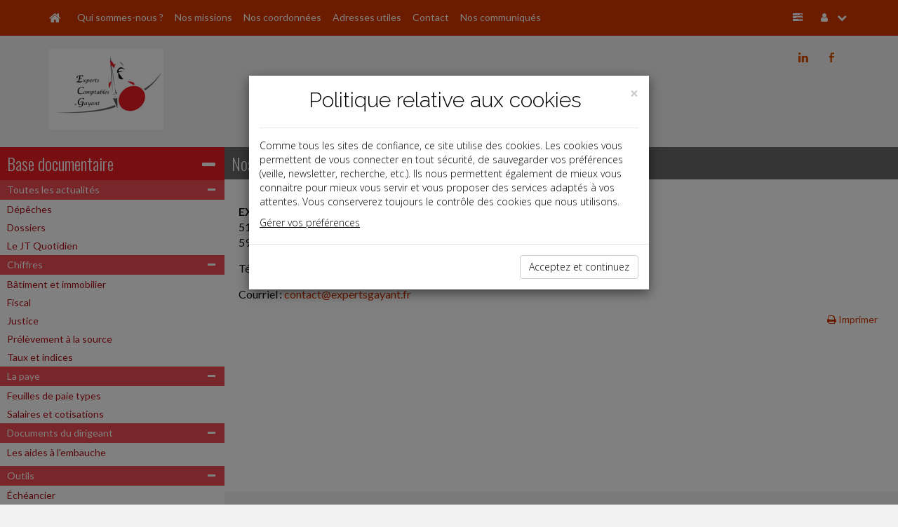

--- FILE ---
content_type: text/html; charset=iso-8859-1
request_url: http://www.expertsgayant.fr/coordonnees/
body_size: 7981
content:
<!DOCTYPE html PUBLIC "-//W3C//DTD XHTML 1.0 Strict//EN" "http://www.w3.org/TR/xhtml1/DTD/xhtml1-strict.dtd">
<html xmlns="http://www.w3.org/1999/xhtml" xml:lang="fr" lang="fr">
<head>
		<meta content="text/html;" http-equiv="content-type">
	<title>Nos coordonnées - EXPERTS COMPTABLES DE GAYANT</title>
	<meta name="twitter:card" content="summary">
	<meta name="twitter:title" content="Nos coordonnées - EXPERTS COMPTABLES DE GAYANT">
	<meta name="twitter:description" content="">
	<meta name="twitter:url" content="://www.expertsgayant.fr/coordonnees/"> 
	<!-- AFFICHER LE LOGO LORS DU PARTAGE DANS RESEAUX SOCIAUX meta name="twitter:image" content="/reseauxSociaux.jpg" -->
	<meta name="twitter:image" content="">
	<meta name="twitter:site" content="EXPERTS COMPTABLES DE GAYANT">
	<meta property="og:type" content="article">
	<meta property="og:title" content="Nos coordonnées - EXPERTS COMPTABLES DE GAYANT">
	<meta property="og:description" content="">
	<meta property="og:url" content="://www.expertsgayant.fr/coordonnees/">
	<!-- AFFICHER LE LOGO LORS DU PARTAGE DANS RESEAUX SOCIAUX meta property="og:image" content="/reseauxSociaux.jpg"-->
	<meta property="og:image" content="">
	<!--meta property="og:image" content="
		"-->
	<meta property="article:author" content="EXPERTS COMPTABLES DE GAYANT">
	<meta name="viewport"content="width=device-width, initial-scale=1, maximum-scale=1" />
	<meta name="description" content="Nos coordonnées - EXPERTS COMPTABLES DE GAYANT - "/>
	<meta name="keywords" content="expert, comptable, expert-comptable, Douai, 59500, Nord, 59, EXPERTS COMPTABLES DE GAYANT, www.expertsgayant.fr, EXPERT COMPTABLE DOUAI, CABINET EXPERT COMPTABLE DOUAI, RECHERCHE EXPERT COMPTABLE, FICHES DE PAIE, CREATION D’ENTREPRISE, CREATION DE SOCIETE, RETENUE A LA SOURCE, DECLARATION DES REVENUS, TVA, MOUY, BAJARD, COYOT, EXPERTSGAYANT"/>
  	<link rel="canonical" href="://www.expertsgayant.fr/coordonnees/" />
	<link rel="shortcut icon" type="image/png" href="/commun/images/cabinets/2075/favicon.png">
<link rel="apple-touch-icon" type="image/png" href="/commun/images/cabinets/2075/favicon_180.png">
<link href="/commun/css/vxpless/bootstrap.min.css"
			rel="stylesheet" />
		<link
			href="/commun/css/vxpless/font-awesome.min.css"
			rel="stylesheet" />
		<link href="/commun/css/vxpless/socicon.css"
			rel="stylesheet" />
		<!-- HTML5 shim and Respond.js for IE8 support of HTML5 elements and media queries -->
		<!-- WARNING: Respond.js doesn't work if you view the page via file:// -->
		<!--[if lt IE 9]>
			  <script src="/commun/js/vxpless/html5shiv.min.js"></script>
			  <script src="/commun/js/vxpless/respond.min.js"></script>
			<![endif]-->
		<link href="/commun/css/vxpless2/component.css"
			rel="stylesheet" />
		<link
			href="/commun/css/vxpless2/cabinets/2075/PRODUCTION.css"
			rel="stylesheet" />
		<link href="/commun/css/vxpless/captcha/captcha.css" rel='stylesheet' type='text/css' />
		<link href='https://fonts.googleapis.com/css?family=Oswald:400,300' rel='stylesheet' type='text/css' />
		<link href='https://fonts.googleapis.com/css?family=Lato:400,300,300italic,700,400italic' rel='stylesheet' type='text/css' />
		<script type="text/javascript"src="/commun/js/vxpless/modernizr.custom.js"></script>
		<script type="text/javascript"src="/commun/js/vxpless/component.js"></script>
		<script type="text/javascript"src="/commun/js/vxpless/jquery.min.js"></script>
		<script type="text/javascript" src="/commun/js/vxpless/bootstrap.min.js"></script>
		<script type="text/javascript" src="/commun/js/vxpless/jcarousellite_1.0.1.min.js"></script>
		<script type="text/javascript" src="/commun/js/vxpless/vTicker.js"></script>
		<!-- captcha-->
		<script type="text/javascript" src="/commun/js/vxpless/jquery-ui.1.12.min.js"></script>
		<script type="text/javascript" src="/commun/js/captcha.js"></script>
		<style>
/* ********** NOS COORDONNEES ********** */
	.planCentre{
		width: fit-content;
		margin: 20px auto;
		text-align: center;
	}
	.planGauche{
		width: fit-content;
		margin-top: 20px;
		margin-bottom: 20px;
		text-align: left;
	}
	.planDroite{
		width: fit-content;
		margin-top: 20px;
		margin-bottom: 20px;
		text-align: right;
	}

/* ********** INFOGRAPHIES ********** */
	.dossierInfographie{
		padding-left:10px;
	}
	.boutonInfographies {
		margin-bottom: 30px;
	}
	#infographies .coverZ{
		margin:0 auto;
	}
	@media(max-width:767px){
		#infographies .coverZ{
			margin-top:30px;
		}
	}
</style>

<!--script type="text/javascript">
/* ********** MENU INFOGRAPHIES ********** */
	$( document ).ready(function() {
		$('#infographie').html('<div class="dossierInfographie">Infographies&#x202f;:<div class="lienMenu"><a href="/commun/images/slider/demo/infographies/DureeDuTravail_DEMO.pdf" target="_blank">-&nbsp;Dur&eacute;e du travail&#x202f;: qui est dans le champ ou hors du champ d&#39;application&#x202f;?</a></div><div class="lienMenu"><a href="/commun/images/slider/demo/infographies/PrincipesClefsDuRGPD_DEMO.pdf" target="_blank">-&nbsp;Principes clefs du RGPD</a></div></div>');
	});
</script--></head>

<body>
<!-- AFFICHER LE LOGO LORS DU PARTAGE DANS RESEAUX SOCIAUX img src="/reseauxSociaux.jpg" alt="" style="width:1px;height:1px;position:absolute;display:none;opacity:0;visibility:hidden;" border="0" -->
<img src="" alt="" style="width:1px;height:1px;position:absolute;display:none;opacity:0;visibility:hidden;" border="0">

<nav id="nav" class="navbar navbar-fixed-top">
	<div class="container">
		<div class="navbar-header">
			<a class="navbar-brand" id="navbar-brand" href="/"
				data-toggle="tooltip" data-placement="right" title="Accueil"><span
				id="home-btn" class="fa fa-home"></span></a> <a
				class="navbar-toggle" id="navbar-toggle" data-toggle="collapse"
				data-target=".navbar-collapse"> <span class="fa fa-list"></span>
			</a></div>
		<div id="navbar-collapse" class="navbar-collapse collapse">
			<ul class="nav navbar-nav">
			<li><a href="/qui_sommes_nous/">Qui sommes-nous ?</a></li><li><a href="/missions/">Nos missions</a></li><li><a href="/coordonnees/">Nos coordonnées</a></li><li><a href="/adresses_utiles/">Adresses utiles</a></li><li><a href="/contact/">Contact</a></li><li><a href="/communiques/">Nos communiqués</a></li>			</ul>
			<ul class="nav navbar-right navbar-nav">
				<li id="panelAccueilLeftSidebar" class="hidden-xs"
					data-toggle="tooltip" data-placement="left"
					title="Base documentaire"><a id="accueilLeftSidebar-btn" href="#"><i
						class="fa fa-tasks"></i></a></li>
				<li class="dropdown" data-toggle="tooltip" data-placement="left"
					title="Mon compte"><a href="#" class="dropdown-toggle"
					data-toggle="dropdown"><i class="fa fa-user"></i> <i
						class="fa fa-chevron-down"></i></a>
					<ul class="dropdown-menu">
				<li><a href="#" id="connecter" data-target="#myModal" data-toggle="modal"><i class="fa fa-power-off"></i>Connexion</a></li>				</ul></li>
			</ul>
		</div>
	</div>
</nav>
<!-- /.navbar -->
<header class="masthead">
	<div class="container">
		<div class="row">
			<div class="col-lg-6 col-md-6 col-sm-6 col-xs-12 center" id="blocLogo">
				<a href="/" ><img src="/commun/images/cabinets/2075/ExpertsComptablesDeGa_430.jpg" alt="Logo du cabinet" id="logo" class="img-responsive" border="0" /> </a>			</div>
			<div class="col-lg-6 col-md-6 col-sm-6 col-xs-12" id="blocSearch">
				<div id="blocReseaux">
					<a href="htpps://www.facebook.com/experts comptables de gayant" class="reseauxSociaux" id="facebook"><i class="socicon">b</i></a><a href="https://www.linkedin.com/in/marie-jeanne-coyot-7ba0241a3/" class="reseauxSociaux" id="linkedin"><i class="socicon">j</i></a>				</div>
<!-- ********** DESACTIVE CAR NE FONCTIONNE PAS **********
				<div class="well" id="panel-recherche">
					<form
						action="/recherche/index.php"
						method="post" class="sidebar-form">
						<div class="input-group">
							<input type="text" name="q" class="form-control"
								placeholder="Recherche base documentaire" /> <span class="input-group-btn">
								<button type='submit' name='search' id='search-btn'
									class="btn btn-flat">
									<i class="fa fa-search"></i>
								</button>
							</span>
						</div>
						<div></div>
					</form>
				</div>
-->
			</div>
		</div>
	</div>
</header><div class="container-fluid"><div class="no-gutter row"><!-- Modal -->
<form class="" method="post" action="/identification/index.php">
<div class="modal fade" id="myModal" tabindex="-1" role="dialog" aria-labelledby="myModalLabel" aria-hidden="true">
    <div class="modal-dialog">
        <div class="modal-content">

            <div class="modal-header">
                <button type="button" class="close" data-dismiss="modal" aria-label="Close"><span aria-hidden="true">&times;</span></button>
                <h4 class="modal-title" id="myModalLabel">


                    <a href="/" ><img src="/commun/images/cabinets/2075/ExpertsComptablesDeGa_430.jpg" alt="Logo du cabinet" id="logo" class="img-responsive" /> </a>
                </h4>
            </div>

            <div class="modal-body">

                <div class="input-group">
                    <span class="input-group-addon" id="basic-addon1"><i class="fa fa-user"></i></span>
                    <input type="text" class="form-control"   id="siteIdentifiant" name="login" value=""  aria-describedby="basic-addon1" placeholder="Identifiant ...">
                </div>

                <div class="input-group">
                    <span class="input-group-addon" id="basic-addon1"><i class="fa fa-lock"></i></span>

                    <input type="password" class="form-control"  name="password" id="siteMotDePasse" value="" placeholder="Mot de passe">
                </div>

                <div class="input-group">
                    <input type="checkbox" name="memorise" value="0" />
                    <span class="memorise">&nbsp;Retenir mes identifiants</span>
                </div>
                <div class="input-group">

                  <a href="/identification/oublie.html" class="site_Mdp">Mot de passe oublié</a>

                </div>

            </div>

            <div class="modal-footer">
                <input type="submit" value="Connexion" class="btn btn-primary" />
            </div>
        </div>
    </div>
</div>
</form><div class="col-lg-3 col-md-3 col-sm-3 col-xs-12" id="leftSidebar-col">	<div class="panel panel-default" id="leftSidebar">		<div class="panel-heading hidden-xs">			<h2>				Base documentaire<span id="leftSidebar-btn" 					class="float-right fa fa-minus"></span>			</h2>		</div>		<div class="panel-heading visible-xs">			<h2>				Base documentaire<span id="leftSidebar-btn-xs" 					class="float-right fa fa-plus"></span>			</h2>		</div><div class="panel-body hidden-xs"><div class="accordion" id="accordion2"><div class="accordion-group"><div class="accordion-heading"><a class="accordion-toggle" data-toggle="collapse"		href="#collapse696cfa59a3377">Toutes les actualités<i		class="fa fa-minus float-right"></i></a>		</div>		<!-- Partie --><div id="collapse696cfa59a3377" class="accordion-body collapse in"><div class="accordion-inner"><div class="lienMenu"><a href="/breves">Dépêches</a></div><div class="lienMenu"><a href="/dossiers/dossier_vxp">Dossiers</a></div><div class="lienMenu"><a href="/videos">Le JT Quotidien</a></div><div id="infographie"></div></div></div></div><div class="accordion-group"><div class="accordion-heading"><a class="accordion-toggle" data-toggle="collapse"		href="#collapse696cfa59a69db">Chiffres<i		class="fa fa-minus float-right"></i></a>		</div>		<!-- Partie --><div id="collapse696cfa59a69db" class="accordion-body collapse in"><div class="accordion-inner"><div class="lienMenu"><a href="/chiffres/?rubrique=4">Bâtiment et immobilier</a></div><div class="lienMenu"><a href="/chiffres/?rubrique=11">Fiscal</a></div><div class="lienMenu"><a href="/chiffres/?rubrique=7">Justice</a></div><div class="lienMenu"><a href="/chiffres/?rubrique=21">Prélèvement à la source</a></div><div class="lienMenu"><a href="/chiffres/?rubrique=9">Taux et indices</a></div></div></div></div><div class="accordion-group"><div class="accordion-heading"><a class="accordion-toggle" data-toggle="collapse"		href="#collapse696cfa59ae7fc">La paye<i		class="fa fa-minus float-right"></i></a>		</div>		<!-- Partie --><div id="collapse696cfa59ae7fc" class="accordion-body collapse in"><div class="accordion-inner"><div class="lienMenu"><a href="/paye/?rubrique=15">Feuilles de paie types</a></div><div class="lienMenu"><a href="/paye/?rubrique=1">Salaires et cotisations</a></div></div></div></div><div class="accordion-group"><div class="accordion-heading"><a class="accordion-toggle" data-toggle="collapse"		href="#collapse696cfa59b1f47">Documents du dirigeant<i		class="fa fa-minus float-right"></i></a>		</div>		<!-- Partie --><div id="collapse696cfa59b1f47" class="accordion-body collapse in"><div class="accordion-inner"><div class="lienMenu"><a href="/dossiers/aides_embauche">Les aides à l'embauche</a></div><div class="lienMenu"></div></div></div></div><div class="accordion-group"><div class="accordion-heading"><a class="accordion-toggle" data-toggle="collapse"		href="#collapse696cfa59b30cc">Outils<i		class="fa fa-minus float-right"></i></a>		</div>		<!-- Partie --><div id="collapse696cfa59b30cc" class="accordion-body collapse in"><div class="accordion-inner"><div class="lienMenu"><a href="/echeancier">&Eacute;chéancier</a></div><div class="lienMenu"><a href="/calcul">Outils de calcul</a></div><div class="lienMenu"><a href="/lettres">Newsletter</a></div><div class="lienMenu"><a href="/plan">Plan du site</a></div></div></div></div></div><hr></div></div></div><div class="col-lg-9 col-md-9 col-sm-9 col-xs-12" toto="FondsDocumentaireLayout.php" id="middle-content-col"><span class="fa fa-tasks hidden" id="leftSidebar-btn-closed"> <span class="title">Base documentaire</span></span>	<div class="panel" id="middle-content">		<!--div class="panel-heading hidden" id="middle-content-panel">&nbsp;</div-->		<div class="panel-heading visible-xs" id="middle-content-panel-xs">			&nbsp;<span id="middle-content-btn-xs" 				class="float-right fa fa-minus"></span>		</div>		<div class="panel-body"><div class=" " ><section class="row widget" id="baseDoc"><a name="top"></a><div class="col-lg-12 col-sm-12 col-xd-12 col-xs-12 no-padding"><h2><a>Nos coordonnées</a></h2><div class="textePage"><table width="100%" border="0" cellspacing="0" cellpadding="0"><tr><td class="site_contenu_home"><base target="_self"><p class="text"> 	<span style="text-transform: uppercase; font-size: 16px; font-weight: bold">EXPERTS COMPTABLES DE GAYANT</span><br /> 	51&nbsp;boulevard Pasteur<br /> 	59500&nbsp;Douai </p> <p class="text">T&eacute;l.&#8239;: 03&nbsp;27&nbsp;957&nbsp;957</p> <p class="text">Courriel&#8239;: <a href="mailto:contact@expertsgayant.fr" target="_blank">contact@expertsgayant.fr</a></p></base></td></tr></table><table border="0" cellpading="0" cellspacing="0" width="98%" class="site_siToolbar" align="center"><tr><td align="right" ><a href="/coordonnees/?format=print" class="site_siToolbarLien" target="_NEW"><i class="fa fa-print"></i>&nbsp;Imprimer</a></td></tr></table></div></div><div class="pageUp"><a href="#top"><i class="fa fa-chevron-up"></i></a></div></section></div></div></div></div></div></div><footer class="row no-margin"><div class="id="middle-content-col"><div id="middle-content" class="panel accueil"><div class=" slide"><div class="bgSectionNav"></div></div></div></div><div class="container"><div class="col-lg-3 col-md-3 col-sm-3 col-xs-12" id="adresseFooter">
<p class="text"> 	<span style="text-transform: uppercase; font-size: 16px; font-weight: bold">EXPERTS COMPTABLES DE GAYANT</span><br /> 	51&nbsp;boulevard Pasteur<br /> 	59500&nbsp;Douai </p> <p class="text">T&eacute;l.&#8239;: 03&nbsp;27&nbsp;957&nbsp;957</p> <p class="text">Courriel&#8239;: <a href="mailto:contact@expertsgayant.fr" target="_blank">contact@expertsgayant.fr</a></p></div>
<div class="col-lg-6 col-md-6 col-sm-6 col-xs-12" id="baseDocFooter">
	<!--
	<div class="col-lg-6 col-md-6 col-sm-6 col-xs-12"><a href="/breves/">Actualité</a></div>
	<div class="col-lg-6 col-md-6 col-sm-6 col-xs-12"><a href="/paye/">La paye</a></div>
	<div class="col-lg-6 col-md-6 col-sm-6 col-xs-12"><a href="/dossiers/">Document du dirigeant</a></div>
	<div class="col-lg-6 col-md-6 col-sm-6 col-xs-12"><a href="/dossiers/memento_entreprise/">Document du collaborateur</a></div>
	<div class="col-lg-6 col-md-6 col-sm-6 col-xs-12"><a href="/chiffres/">Chiffres</a></div>
	<div class="col-lg-6 col-md-6 col-sm-6 col-xs-12"><a href="/echeancier/">Outils</a></div>
	-->
</div>
<div class="col-lg-3 col-md-3 col-sm-3 col-xs-12" id="menuFooter">
	<a href="/">ACCUEIL</a><br>
	<a href="/plan/">PLAN</a><br>
	<a href="/mentions_legales/">MENTIONS L&Eacute;GALES</a><br>
		<a href="/contact/">CONTACT</a>
</div>
<div class="col-lg-12 col-md-12 col-sm-12 col-xs-12" id="copyrightFooter">copyright@Groupe Revue Fiduciaire</div>

<!--
<script type="text/javascript">
  // fonctions
  function getCookie(c_name){
    if (document.cookie.length>0) {
      c_start=document.cookie.indexOf(c_name + "=");
      if (c_start!=-1) {
        c_start=c_start + c_name.length+1;
        c_end=document.cookie.indexOf(";",c_start);
        if (c_end==-1) {
          c_end=document.cookie.length;
        }
        return unescape(document.cookie.substring(c_start,c_end));
      }
    }

    return "";
  }

  function setCookie(c_name, value, exdays) {
    var exdate = new Date();
    exdate.setDate(exdate.getDate() + exdays);
    var c_value = escape(value) + ((exdays==null) ? "" : "; expires=" + exdate.toUTCString());
    document.cookie = c_name + "=" + c_value;
    document.cookie = c_name +"=" + c_value + ";expires=" + exdate 
                    + ";domain=.grouperf.com;path=/";
  }


  function setCookies() {                       
    setCookie('cookie_cookie', 1, 3650);
    document.getElementById("divCookie").style.display='none';
  }


  $( document ).ready(function() {
    $( "#okCookie" ).click(function() {
      $('#divCookie').addClass('hidden');    
    });
  });
</script>

<style>
  .divCookie {
    position:fixed;
    bottom:0;
    left:0;
    width:100%;
    text-align:center;
    background:#ddd;
    line-height:18px;
    font-size:14px;
    color:#555;
    z-index:1050;
    padding:8px;
  }
  #okCookie {
    display:inline-block;
    background:#555;
    color:#fff;
    border-left:8px solid #555;
    border-right:8px solid #555;
    border-top:3px solid #555;
    border-bottom:3px solid #555;
    cursor:pointer;
  }
  html body footer.row .divCookie a {color:#000;}
</style>

<script type="text/javascript">
  var flag = getCookie('cookie_cookie');
  var pagePDC = 0;
  var urlDuCabinet = "";
  if(flag != 1) {
    document.write('<div class="divCookie" id="divCookie">Ce site utilise des cookies. En continuant, vous acceptez ');
    if (pagePDC == 1) {
      document.write('notre <a href="' + urlDuCabinet + '/politique_de_confidentialite/">politique de confidentialité</a> et ');    
    }   
    document.write('l\'utilisation de cookies. <a id="okCookie" onclick="javascript:setCookies();">OK</a></div>');  
  }        
</script> 
-->  

<!-- RGPD -->
<link href="https://fonts.googleapis.com/css?family=Open+Sans:700" rel="stylesheet" type="text/css">
<link href="https://fonts.googleapis.com/css?family=Open+Sans:300" rel="stylesheet" type="text/css">
<link href="https://fonts.googleapis.com/css?family=Raleway:700" rel="stylesheet" type="text/css">
<link href="https://fonts.googleapis.com/css?family=Raleway:300" rel="stylesheet" type="text/css">
<style>
  .modal {     
    overflow-x:hidden;
    overflow-y:auto;
    z-index:999999; 
    position:fixed; 
    top:0;
    right:0;
    bottom:0;
    left:0;
    outline:0;
  }
  html body footer.row #rgpdModal * {
    box-sizing:border-box;
    color:#000;
  }
  html body footer.row #rgpdModal .btn {
    box-sizing:border-box;
    /*color:#fff;*/
  }
  html body footer.row #rgpdModal a {color:#000;}
  .fade {
    webkit-transition:opacity .15s linear;
    o-transition:opacity .15s linear;
    transition:opacity .15s linear;  
  }
  .fade.in { opacity:1;}
  .modal-backdrop.in {
    filter:alpha(opacity=50); 
    opacity:0.5; 
  }
  .modal-backdrop {
    position:absolute;
    top:0;
    right:0;
    bottom:0;
    left:0;
    background-color:#000;
    z-index:auto;
  }
  #rgpdModal .container {
    padding-right: 15px;
    padding-left: 15px;
    margin-right: auto;
    margin-left: auto;
  }
  .modal-dialog {
    padding-top:60px;
    margin:30px auto 0;
    webkit-transform:translate(0,0);
    ms-transform:translate(0,0);
    o-transform:translate(0,0);
    transform:translate(0,0);
    width:auto;
    font-family:'Open Sans', sans-serif;
  }
  .modal.fade .modal-dialog {
    webkit-transition:-webkit-transform .3s ease-out; 
    o-transition:-webkit-transform .3s ease-out;
    transition:-webkit-transform .3s ease-out; 
  }
  .modal-content {
    margin-top:18px;
    border:0 !important;
    border-radius:0 !important;
    webkit-box-shadow:0 5px 15px rgba(0,0,0,.5);
    box-shadow:0 5px 15px rgba(0,0,0,.5);
    position:relative;
    background-color:#fff;
    webkit-background-clip:padding-box;
    background-clip:padding-box;
    outline:0;
    width:auto;
  }
  #rgpdModal .modal-header, #rgpdModal .modal-footer {
    background-color:#fff;
  }
  .modal-header {
    border:none;
    min-height:16.43px;
    padding:15px 15px 0 15px !important;
  }
  .modal-header .close {
    webkit-appearance:none;
    padding:0;
    cursor:pointer;
    background:0 0;
    border:0;
    float:right;
    font-size:21px;
    font-weight:700;
    line-height:1;
    color:#000;
    text-shadow:0 1px 0 #fff;
    filter:alpha(opacity=20) !important;
    opacity:0.2 !important;
    top:0;
    right:0;
  }
  #rgpdModal button, #rgpdModal input, #rgpdModal select, #rgpdModal textarea {font-family:inherit;}
  #rgpdModal button, #rgpdModal select {text-transform:none;}
  #rgpdModal button {overflow:visible;}
  #rgpdModal button, #rgpdModal input, #rgpdModal optgroup, #rgpdModal select, #rgpdModal textarea {
    margin:0;
    font-family:inherit;
  }
  .modal-title {
    margin-top:0;
    font-family:Raleway,sans-serif;
    font-size:30px;
    color:#111;
    text-align:center;
    width:auto;
  }
  .titreEntete {
    margin-bottom:10px;
    line-height:40px;
    font-weight:300;
    overflow:hidden;
    text-overflow:ellipsis;
    white-space:nowrap;    
  }
  .greyLineMoyen {
    margin: 0;
    width: 100%;
    height: 10px;
    display: block;
    border-bottom: 1px solid #e5e5e5;
    float: none;
    clear: both;
  }
  .modal-body {
    padding: 15px;  
    position: relative;
    text-align:left;
    min-height:auto;
  }

  .modal-footer {
    padding: 15px;
    text-align: right;
    border-top: 1px solid #e5e5e5;
  }
  .btn-success {
    color: #333;
    background-color: #fff;
    border-color: #ccc;
  }
  .btn-success.active, .btn-success.focus, .btn-success:active, .btn-success:focus, .btn-success:hover, .open > .dropdown-toggle.btn-success {
    color: #333;
    background-color: #e6e6e6;
    border-color: #adadad;   
  }
  #rgpdModal .btn {background-clip: padding-box;}

  @media (min-width: 768px){
  .modal-dialog {
      width: 600px!important;
      margin: 30px auto;
  }
  }
  /*radio */
  #radio {          
    display:none;
  }
  .radio{
    cursor:pointer;
    font-size:14px;
    margin:10px 20px;
    margin-bottom:0px;
    position: relative;
    display: block;
  }
  .radio:before{
    width: 20px;
    height: 20px;
    background: #f2f2f2;
    -moz-border-radius: 10px;
    -webkit-border-radius: 10px;
    border-radius: 10px;
    margin-left: -24px;
    margin-top: 0px;
    position: absolute;
    display: block;
    content: '';
    border:1px solid #e8e8e8;
  }
  .radio.selected:after{
    top: 20px;
    width: 14px;
    height: 14px;
    background: #8abd13;
    -moz-border-radius: 7px;
    -webkit-border-radius: 7px;
    border-radius: 7px;
    margin-left: -21px;
    margin-top: -17px;
    position: absolute;
    display: block;
    content: '';
    border:1px solid #e6e6e6;
  }
  .radio input[type="radio"]{
    position:absolute;
    left:-9999px;
  }
</style>

<div class="modal fade in" id="rgpdModal" tabindex="-1" role="dialog" aria-labelledby="myModalLabel" style="display:none;">
  <div class="modal-backdrop fade in"></div>
    <div class="modal-dialog container" role="document">
        <div class="modal-content">
            <div class="modal-header">
                <button type="button" class="close" data-dismiss="modal" aria-label="Close">
                    <span aria-hidden="true">&times;</span>
                </button>
                <div class="modal-title titreEntete" id="myModalLabel">Modal titre</div>
                <div class="greyLineMoyen"></div>
            </div>
            <div class="modal-body"><br>Modal text</div>
            <div class="modal-footer">
                <button type="button" class="btn btn-default" data-dismiss="modal">Bouton defaut</button>
                <button type="button" class="btn btn-success">Bouton ok</button>
            </div>
        </div>
    </div>
  </div>
</div>
<script>myEvent = 'touchend click';</script>

<script type="text/javascript"> 
function getCookie(c_name){
    if (document.cookie.length>0) {
        c_start=document.cookie.indexOf(c_name + "=");
        if (c_start!=-1) {
        c_start=c_start + c_name.length+1;
        c_end=document.cookie.indexOf(";",c_start);
        if (c_end==-1) {
            c_end=document.cookie.length;
        }
        return unescape(document.cookie.substring(c_start,c_end));
        }
    }
    return "";
}
function setCookie(c_name, value, exdays) {
    var exdate = new Date();
    exdate.setDate(exdate.getDate() + exdays);
    var c_value = escape(value) + ((exdays==null) ? "" : "; expires=" + exdate.toUTCString());
    document.cookie = c_name + "=" + c_value;
    document.cookie = c_name +"=" + c_value + ";expires=" + exdate + ";domain=window.location.hostname;path=/";
    console.log(window.location.hostname);
}
 
function preferenceModal(){
    $('#rgpdModal').on(myEvent,'.pref',function(e){ 
        preferenceModal();
        $('#rgpdModal').on(myEvent,'.radio',function(e){
            e.preventDefault();
            $('#rgpdModal .radio').removeClass('selected');
            if(e.target.htmlFor){
                $('#'+e.target.htmlFor).parent().addClass('selected');
            }else{
                $('#'+e.currentTarget.htmlFor).parent().addClass('selected');
            } 
        });
        $('#rgpdModal .btn-success.preference').on(myEvent,function(e){ 
            setCookie('cookie_rgpd', $('#rgpdModal .radio.selected input').val(), 365);
            $('#rgpdModal').hide();
        });
    });

    $('#rgpdModal .modal-title').html('Gestion des cookies');
	$('#rgpdModal .modal-body').html('Choisissez le type de cookies que nous pouvons utiliser lors de votre navigation sur nos sites :<br><label for="radio-1" class="radio"><input type="radio" name="radio" id="radio-1" value="1" autocomplete="off"> <i></i><span><b>Cookies obligatoires</b> (indispensables au bon fonctionnement du site) :</span></label>connexion sécurisée, mémorisation de vos préférences, suivi de vos commandes, de votre compte, statistiques de consultation, ...<br><label for="radio-2" class="radio"><input type="radio" name="radio" id="radio-2" value="2" autocomplete="off"> <i></i><span><b>Cookies obligatoires et fonctionnels</b> (améliorent les performances du site et le confort de navigation) :</span></label>partage réseaux sociaux, ...<br><label for="radio-3" class="radio selected"><input type="radio" name="radio" id="radio-3" value="3" checked="" autocomplete="off"> <i></i><span><b>Cookies obligatoire, fonctionnels et publicitaires </b>(permettent de vous proposer des contenus personnalisés) :</span></label>affichage de publicité, ...').css('fontSize','14px');
	$('#rgpdModal .btn-success').html('Sauvegardez vos préférences et continuez').addClass('preference').show();$('#rgpdModal .btn-default').hide();$('#rgpdModal').show(); 
}

function cookieModal(){
    $('#rgpdModal .close, #rgpdModal .modal-backdrop').on(myEvent, function(e){
      $('#rgpdModal').hide();    
    }); 
    
    $('#rgpdModal .btn-success').on(myEvent,function(e){ 
        setCookie('cookie_rgpd', 3, 365);
        $('#rgpdModal').hide();
    });

    $('#rgpdModal').on(myEvent,'.pref',function(e){ 
        preferenceModal();
        $('#rgpdModal').on(myEvent,'.radio',function(e){
            e.preventDefault();
            $('#rgpdModal .radio').removeClass('selected');
            if(e.target.htmlFor){
                $('#'+e.target.htmlFor).parent().addClass('selected');
            }else{
                $('#'+e.currentTarget.htmlFor).parent().addClass('selected');
            } 
        });
        $('#rgpdModal .btn-success.preference').on(myEvent,function(e){ 
            setCookie('cookie_rgpd', $('#rgpdModal .radio.selected input').val(),365);
            $('#rgpdModal').hide();
        });
    });

    $('#rgpdModal .modal-title').html('Politique relative aux cookies');
	$('#rgpdModal .modal-body').html('Comme tous les sites de confiance, ce site utilise des cookies. Les cookies vous permettent de vous connecter en tout sécurité, de sauvegarder vos préférences (veille, newsletter, recherche, etc.). Ils nous permettent également de mieux vous connaitre pour mieux vous servir et vous proposer des services adaptés à vos attentes. Vous conserverez toujours le contrôle des cookies que nous utilisons.<br><div style="display:inline-block;"><div class="pref" style="text-decoration:underline; cursor:pointer;float:left; padding-top:10px; padding-right:10px;">Gérer vos préférences</div></div><br>').css('fontSize','14px');
	$('#rgpdModal .btn-success').html('Acceptez et continuez').removeClass('preference').show();$('#rgpdModal .btn-default').hide();$('#rgpdModal').show();
}

$( document ).ready(function(){ 
  if(getCookie('cookie_rgpd')==""){
      cookieModal(); 
  }
});

</script>
<!-- /RGPD -->   </div></footer><script src="/commun/js/vxpless/scripts.js"></script></body></html>